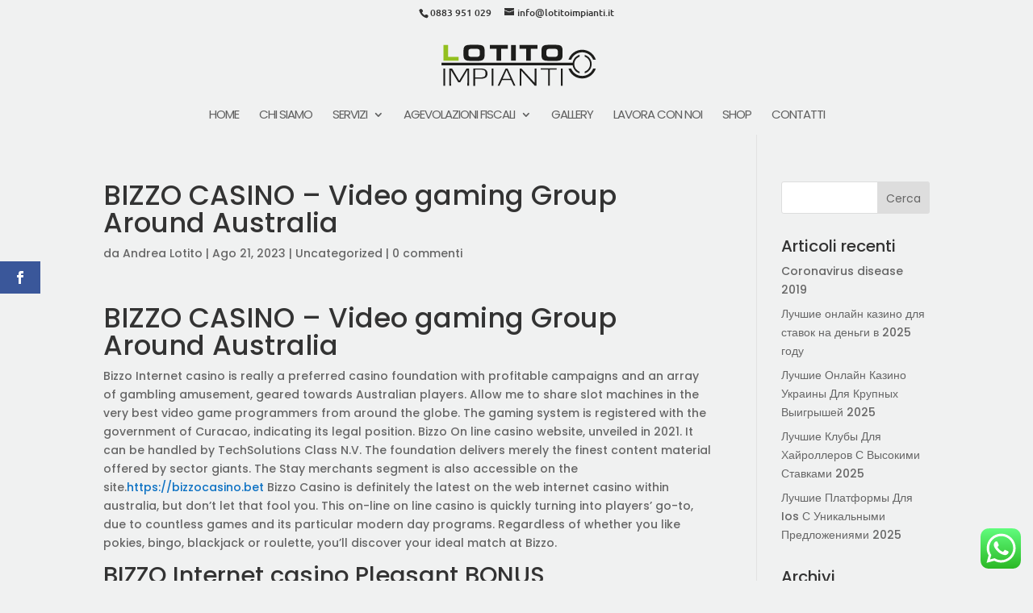

--- FILE ---
content_type: image/svg+xml
request_url: https://lotitoimpianti.it/wp-content/uploads/2021/01/logo-li.svg
body_size: 3558
content:
<?xml version="1.0" encoding="utf-8"?>
<!-- Generator: Adobe Illustrator 25.0.1, SVG Export Plug-In . SVG Version: 6.00 Build 0)  -->
<svg version="1.1" id="Livello_1" xmlns="http://www.w3.org/2000/svg" xmlns:xlink="http://www.w3.org/1999/xlink" x="0px" y="0px"
	 viewBox="0 0 500 200" style="enable-background:new 0 0 500 200;" xml:space="preserve">
<style type="text/css">
	.st0{fill:#93C01F;}
	.st1{fill:#1D1D1B;}
</style>
<g>
	<path class="st0" d="M37.5,74.4h31.4v11.4H23V38.6h14.4V74.4z"/>
	<path class="st1" d="M107.2,86.4c-5.5,0-9.6-0.2-12.1-0.7c-2.6-0.5-4.6-1.3-6.3-2.6c-1.8-1.4-3.1-3.1-3.9-5.3
		c-0.8-2.2-1.2-5.1-1.2-8.7V56.2c0-4,0.4-7.1,1.2-9.4c0.8-2.3,2.1-4.1,3.9-5.5c1.6-1.2,3.7-2,6.3-2.5c2.6-0.5,6.6-0.8,12-0.8h17
		c5.4,0,9.4,0.3,12,0.8c2.7,0.5,4.8,1.4,6.3,2.5c1.8,1.3,3,3.2,3.9,5.5c0.8,2.3,1.2,5.3,1.2,8.9v13.2c0,3.6-0.4,6.6-1.2,8.9
		c-0.8,2.3-2.1,4.1-3.9,5.4c-1.6,1.2-3.7,2.1-6.3,2.6c-2.6,0.5-6.6,0.7-12.1,0.7H107.2z M111.1,74.6h9.2c5.1,0,8.5-0.6,10.2-1.9
		c1.7-1.3,2.5-3.7,2.5-7.1v-6.7c0-3.5-0.8-5.8-2.5-7.1c-1.7-1.3-5.1-1.9-10.2-1.9h-9.2c-5.2,0-8.6,0.6-10.2,1.9
		c-1.6,1.3-2.4,3.7-2.4,7.4v6.6c0,3.4,0.9,5.7,2.6,7C102.7,74,106,74.6,111.1,74.6z"/>
	<path class="st1" d="M197.8,85.8h-14.4V50.2h-19.8V38.6h53.9v11.6h-19.8V85.8z"/>
	<path class="st1" d="M241.9,85.8h-14.4V38.6h14.4V85.8z"/>
	<path class="st1" d="M287.4,85.8H273V50.2h-19.8V38.6h53.9v11.6h-19.8V85.8z"/>
	<path class="st1" d="M342.9,86.4c-5.5,0-9.6-0.2-12.1-0.7c-2.6-0.5-4.6-1.3-6.3-2.6c-1.8-1.4-3.1-3.1-3.9-5.3
		c-0.8-2.2-1.2-5.1-1.2-8.7V56.2c0-4,0.4-7.1,1.2-9.4c0.8-2.3,2.1-4.1,3.9-5.5c1.6-1.2,3.7-2,6.3-2.5c2.6-0.5,6.6-0.8,12-0.8h17
		c5.4,0,9.4,0.3,12,0.8c2.7,0.5,4.8,1.4,6.3,2.5c1.8,1.3,3,3.2,3.9,5.5c0.8,2.3,1.2,5.3,1.2,8.9v13.2c0,3.6-0.4,6.6-1.2,8.9
		c-0.8,2.3-2.1,4.1-3.9,5.4c-1.6,1.2-3.7,2.1-6.3,2.6c-2.6,0.5-6.6,0.7-12.1,0.7H342.9z M346.9,74.6h9.2c5.1,0,8.5-0.6,10.2-1.9
		c1.7-1.3,2.5-3.7,2.5-7.1v-6.7c0-3.5-0.8-5.8-2.5-7.1c-1.7-1.3-5.1-1.9-10.2-1.9h-9.2c-5.2,0-8.6,0.6-10.2,1.9
		c-1.6,1.3-2.4,3.7-2.4,7.4v6.6c0,3.4,0.9,5.7,2.6,7C338.4,74,341.8,74.6,346.9,74.6z"/>
	<path class="st1" d="M23,161.8v-52.1h5.2v52.1H23z"/>
	<path class="st1" d="M41,161.8v-52.1h8.2l21.7,36.8l22-36.8h7.5v52.1h-5l0.2-47.7l-21.8,37.1h-5.9l-22.3-37.1l0.5,47.7H41z"/>
	<path class="st1" d="M113.2,161.8v-52.1h22.6c6.9,0,12.1,1.3,15.4,3.8c3.3,2.5,5,6.4,5,11.6c0,5.2-1.7,9.1-5,11.6
		c-3.3,2.5-8.5,3.8-15.4,3.8h-17v21.4H113.2z M118.7,136.5h16c5.9,0,9.9-0.9,12.2-2.6c2.2-1.8,3.4-4.8,3.4-9.1
		c0-4.4-1.1-7.4-3.4-9.2c-2.3-1.8-6.3-2.7-12.2-2.7h-16V136.5z"/>
	<path class="st1" d="M168.9,161.8v-52.1h5.2v52.1H168.9z"/>
	<path class="st1" d="M186.9,161.8l24-52.1h6l23.8,52.1h-5.3l-8.2-17.5h-26.8l-8.2,17.5H186.9z M201.9,140.7h23.9L213.9,114
		L201.9,140.7z"/>
	<path class="st1" d="M253.4,161.8v-52.1h5.4l39.8,43.1v-43.1h5.8v52.1h-5.1l-40.5-45v45H253.4z"/>
	<path class="st1" d="M339.4,161.4v-48.8h-22.2v-3.4h48.2v3.4h-20.8v48.8H339.4z"/>
	<path class="st1" d="M378.1,161.8v-52.1h5.2v52.1H378.1z"/>
	<g>
		<path class="st1" d="M413.7,92.3H17.3v7.9h396.4c1.6,11.5,9.9,20.8,20.9,23.9v-5.3c-9.3-3.2-16-12.1-16-22.5
			c0-10.4,6.7-19.3,16-22.5v-5.3C423.6,71.5,415.3,80.8,413.7,92.3z"/>
		<path class="st1" d="M450,68.5v5.3c9.3,3.2,16.1,12.1,16.1,22.5c0,10.4-6.7,19.3-16.1,22.5v5.3c12.2-3.4,21.1-14.6,21.1-27.8
			C471.2,83,462.2,71.9,450,68.5z"/>
	</g>
	<g>
		<path class="st1" d="M409.2,82.8c5.3-13.1,18.2-22.3,33.1-22.3c15,0,27.8,9.2,33.1,22.3h8.2c-5.7-17.4-22-29.9-41.3-29.9
			c-19.3,0-35.6,12.6-41.3,29.9H409.2z"/>
		<path class="st1" d="M475.5,109.8c-5.3,13.1-18.2,22.3-33.1,22.3c-15,0-27.8-9.2-33.1-22.3H401c5.7,17.4,22,29.9,41.3,29.9
			c19.3,0,35.6-12.6,41.3-29.9H475.5z"/>
	</g>
</g>
</svg>
